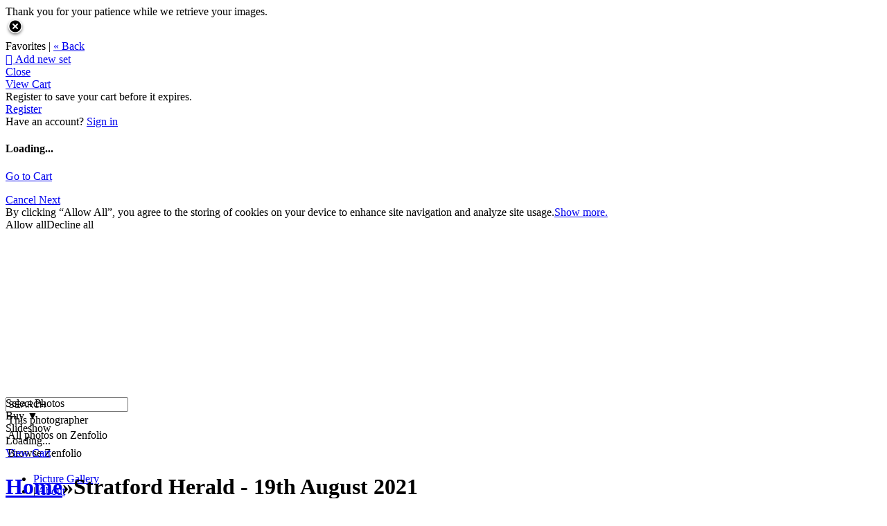

--- FILE ---
content_type: application/javascript; charset=UTF-8
request_url: https://stratfordherald.zenfolio.com/cdn-cgi/challenge-platform/scripts/jsd/main.js
body_size: 4284
content:
window._cf_chl_opt={nMUP5:'b'};~function(e4,v,x,s,C,j,D,b){e4=V,function(y,R,eb,e3,z,H){for(eb={y:345,R:316,z:393,H:344,c:426,f:383,G:368,P:366,U:386},e3=V,z=y();!![];)try{if(H=-parseInt(e3(eb.y))/1*(-parseInt(e3(eb.R))/2)+-parseInt(e3(eb.z))/3+-parseInt(e3(eb.H))/4+-parseInt(e3(eb.c))/5+parseInt(e3(eb.f))/6*(-parseInt(e3(eb.G))/7)+parseInt(e3(eb.P))/8+parseInt(e3(eb.U))/9,R===H)break;else z.push(z.shift())}catch(c){z.push(z.shift())}}(e,645538),v=this||self,x=v[e4(375)],s=function(en,ek,ea,ew,eG,ey,R,z,H){return en={y:425,R:423},ek={y:379,R:379,z:379,H:350,c:379,f:323,G:360,P:350,U:360,a:379},ea={y:348},ew={y:348,R:360,z:410,H:371,c:388,f:410,G:410,P:371,U:389,a:350,k:350,n:350,I:379,S:350,h:379,M:371,N:388,Z:389,m:350,O:389,F:389,l:350,B:379,L:323},eG={y:358,R:360},ey=e4,R=String[ey(en.y)],z={'h':function(c){return null==c?'':z.g(c,6,function(f,eR){return eR=V,eR(eG.y)[eR(eG.R)](f)})},'g':function(G,P,U,ez,I,S,M,N,Z,O,F,B,L,i,T,e0,e1,e2){if(ez=ey,G==null)return'';for(S={},M={},N='',Z=2,O=3,F=2,B=[],L=0,i=0,T=0;T<G[ez(ew.y)];T+=1)if(e0=G[ez(ew.R)](T),Object[ez(ew.z)][ez(ew.H)][ez(ew.c)](S,e0)||(S[e0]=O++,M[e0]=!0),e1=N+e0,Object[ez(ew.f)][ez(ew.H)][ez(ew.c)](S,e1))N=e1;else{if(Object[ez(ew.G)][ez(ew.P)][ez(ew.c)](M,N)){if(256>N[ez(ew.U)](0)){for(I=0;I<F;L<<=1,i==P-1?(i=0,B[ez(ew.a)](U(L)),L=0):i++,I++);for(e2=N[ez(ew.U)](0),I=0;8>I;L=e2&1.29|L<<1.04,i==P-1?(i=0,B[ez(ew.a)](U(L)),L=0):i++,e2>>=1,I++);}else{for(e2=1,I=0;I<F;L=L<<1.13|e2,i==P-1?(i=0,B[ez(ew.k)](U(L)),L=0):i++,e2=0,I++);for(e2=N[ez(ew.U)](0),I=0;16>I;L=1&e2|L<<1,P-1==i?(i=0,B[ez(ew.n)](U(L)),L=0):i++,e2>>=1,I++);}Z--,0==Z&&(Z=Math[ez(ew.I)](2,F),F++),delete M[N]}else for(e2=S[N],I=0;I<F;L=1&e2|L<<1,P-1==i?(i=0,B[ez(ew.S)](U(L)),L=0):i++,e2>>=1,I++);N=(Z--,Z==0&&(Z=Math[ez(ew.h)](2,F),F++),S[e1]=O++,String(e0))}if(N!==''){if(Object[ez(ew.z)][ez(ew.M)][ez(ew.N)](M,N)){if(256>N[ez(ew.Z)](0)){for(I=0;I<F;L<<=1,i==P-1?(i=0,B[ez(ew.m)](U(L)),L=0):i++,I++);for(e2=N[ez(ew.O)](0),I=0;8>I;L=L<<1|1.09&e2,i==P-1?(i=0,B[ez(ew.n)](U(L)),L=0):i++,e2>>=1,I++);}else{for(e2=1,I=0;I<F;L=e2|L<<1,P-1==i?(i=0,B[ez(ew.k)](U(L)),L=0):i++,e2=0,I++);for(e2=N[ez(ew.F)](0),I=0;16>I;L=L<<1|e2&1,i==P-1?(i=0,B[ez(ew.l)](U(L)),L=0):i++,e2>>=1,I++);}Z--,Z==0&&(Z=Math[ez(ew.B)](2,F),F++),delete M[N]}else for(e2=S[N],I=0;I<F;L=L<<1|1&e2,P-1==i?(i=0,B[ez(ew.m)](U(L)),L=0):i++,e2>>=1,I++);Z--,Z==0&&F++}for(e2=2,I=0;I<F;L=L<<1|1.75&e2,P-1==i?(i=0,B[ez(ew.a)](U(L)),L=0):i++,e2>>=1,I++);for(;;)if(L<<=1,i==P-1){B[ez(ew.k)](U(L));break}else i++;return B[ez(ew.L)]('')},'j':function(c,eU,eY){return eU={y:389},eY=ey,c==null?'':''==c?null:z.i(c[eY(ea.y)],32768,function(f,ev){return ev=eY,c[ev(eU.y)](f)})},'i':function(G,P,U,ex,I,S,M,N,Z,O,F,B,L,i,T,e0,e2,e1){for(ex=ey,I=[],S=4,M=4,N=3,Z=[],B=U(0),L=P,i=1,O=0;3>O;I[O]=O,O+=1);for(T=0,e0=Math[ex(ek.y)](2,2),F=1;e0!=F;e1=B&L,L>>=1,0==L&&(L=P,B=U(i++)),T|=(0<e1?1:0)*F,F<<=1);switch(T){case 0:for(T=0,e0=Math[ex(ek.R)](2,8),F=1;e0!=F;e1=L&B,L>>=1,L==0&&(L=P,B=U(i++)),T|=F*(0<e1?1:0),F<<=1);e2=R(T);break;case 1:for(T=0,e0=Math[ex(ek.z)](2,16),F=1;e0!=F;e1=L&B,L>>=1,L==0&&(L=P,B=U(i++)),T|=(0<e1?1:0)*F,F<<=1);e2=R(T);break;case 2:return''}for(O=I[3]=e2,Z[ex(ek.H)](e2);;){if(i>G)return'';for(T=0,e0=Math[ex(ek.c)](2,N),F=1;F!=e0;e1=B&L,L>>=1,L==0&&(L=P,B=U(i++)),T|=(0<e1?1:0)*F,F<<=1);switch(e2=T){case 0:for(T=0,e0=Math[ex(ek.R)](2,8),F=1;F!=e0;e1=B&L,L>>=1,L==0&&(L=P,B=U(i++)),T|=F*(0<e1?1:0),F<<=1);I[M++]=R(T),e2=M-1,S--;break;case 1:for(T=0,e0=Math[ex(ek.c)](2,16),F=1;e0!=F;e1=B&L,L>>=1,0==L&&(L=P,B=U(i++)),T|=F*(0<e1?1:0),F<<=1);I[M++]=R(T),e2=M-1,S--;break;case 2:return Z[ex(ek.f)]('')}if(S==0&&(S=Math[ex(ek.y)](2,N),N++),I[e2])e2=I[e2];else if(M===e2)e2=O+O[ex(ek.G)](0);else return null;Z[ex(ek.P)](e2),I[M++]=O+e2[ex(ek.U)](0),S--,O=e2,0==S&&(S=Math[ex(ek.a)](2,N),N++)}}},H={},H[ey(en.R)]=z.h,H}(),C={},C[e4(334)]='o',C[e4(396)]='s',C[e4(313)]='u',C[e4(315)]='z',C[e4(367)]='n',C[e4(395)]='I',C[e4(335)]='b',j=C,v[e4(312)]=function(y,R,z,H,eu,eZ,eN,eW,P,U,I,S,h,M){if(eu={y:398,R:341,z:415,H:398,c:378,f:400,G:363,P:363,U:353,a:376,k:348,n:370,I:372},eZ={y:401,R:348,z:336},eN={y:410,R:371,z:388,H:350},eW=e4,R===null||R===void 0)return H;for(P=E(R),y[eW(eu.y)][eW(eu.R)]&&(P=P[eW(eu.z)](y[eW(eu.H)][eW(eu.R)](R))),P=y[eW(eu.c)][eW(eu.f)]&&y[eW(eu.G)]?y[eW(eu.c)][eW(eu.f)](new y[(eW(eu.P))](P)):function(N,es,Z){for(es=eW,N[es(eZ.y)](),Z=0;Z<N[es(eZ.R)];N[Z+1]===N[Z]?N[es(eZ.z)](Z+1,1):Z+=1);return N}(P),U='nAsAaAb'.split('A'),U=U[eW(eu.U)][eW(eu.a)](U),I=0;I<P[eW(eu.k)];S=P[I],h=g(y,R,S),U(h)?(M=h==='s'&&!y[eW(eu.n)](R[S]),eW(eu.I)===z+S?G(z+S,h):M||G(z+S,R[S])):G(z+S,h),I++);return H;function G(N,Z,eJ){eJ=V,Object[eJ(eN.y)][eJ(eN.R)][eJ(eN.z)](H,Z)||(H[Z]=[]),H[Z][eJ(eN.H)](N)}},D=e4(418)[e4(416)](';'),b=D[e4(353)][e4(376)](D),v[e4(420)]=function(y,R,eO,eC,z,H,G,P){for(eO={y:404,R:348,z:397,H:350,c:329},eC=e4,z=Object[eC(eO.y)](R),H=0;H<z[eC(eO.R)];H++)if(G=z[H],G==='f'&&(G='N'),y[G]){for(P=0;P<R[z[H]][eC(eO.R)];-1===y[G][eC(eO.z)](R[z[H]][P])&&(b(R[z[H]][P])||y[G][eC(eO.H)]('o.'+R[z[H]][P])),P++);}else y[G]=R[z[H]][eC(eO.c)](function(U){return'o.'+U})},X();function K(eF,ej,z,H,c,f,G){ej=(eF={y:339,R:342,z:408,H:392,c:405,f:369,G:413,P:414,U:330,a:356,k:327,n:333},e4);try{return z=x[ej(eF.y)](ej(eF.R)),z[ej(eF.z)]=ej(eF.H),z[ej(eF.c)]='-1',x[ej(eF.f)][ej(eF.G)](z),H=z[ej(eF.P)],c={},c=Ijql6(H,H,'',c),c=Ijql6(H,H[ej(eF.U)]||H[ej(eF.a)],'n.',c),c=Ijql6(H,z[ej(eF.k)],'d.',c),x[ej(eF.f)][ej(eF.n)](z),f={},f.r=c,f.e=null,f}catch(P){return G={},G.r={},G.e=P,G}}function g(y,R,z,eh,ed,H){ed=(eh={y:361,R:378,z:331,H:378,c:424},e4);try{return R[z][ed(eh.y)](function(){}),'p'}catch(G){}try{if(null==R[z])return void 0===R[z]?'u':'x'}catch(P){return'i'}return y[ed(eh.R)][ed(eh.z)](R[z])?'a':R[z]===y[ed(eh.H)]?'D':R[z]===!0?'T':!1===R[z]?'F':(H=typeof R[z],ed(eh.c)==H?o(y,R[z])?'N':'f':j[H]||'?')}function E(y,eM,eA,R){for(eM={y:415,R:404,z:394},eA=e4,R=[];null!==y;R=R[eA(eM.y)](Object[eA(eM.R)](y)),y=Object[eA(eM.z)](y));return R}function J(y,R,ec,eH,eQ,ep,e7,z,H){ec={y:337,R:385,z:338,H:347,c:365,f:322,G:381,P:402,U:422,a:377,k:320,n:324,I:321,S:384,h:423,M:406},eH={y:373},eQ={y:387,R:387,z:359,H:390},ep={y:377},e7=e4,z=v[e7(ec.y)],H=new v[(e7(ec.R))](),H[e7(ec.z)](e7(ec.H),e7(ec.c)+v[e7(ec.f)][e7(ec.G)]+e7(ec.P)+z.r),z[e7(ec.U)]&&(H[e7(ec.a)]=5e3,H[e7(ec.k)]=function(e8){e8=e7,R(e8(ep.y))}),H[e7(ec.n)]=function(e9){e9=e7,H[e9(eQ.y)]>=200&&H[e9(eQ.R)]<300?R(e9(eQ.z)):R(e9(eQ.H)+H[e9(eQ.R)])},H[e7(ec.I)]=function(ee){ee=e7,R(ee(eH.y))},H[e7(ec.S)](s[e7(ec.h)](JSON[e7(ec.M)](y)))}function d(y,eK,e5){return eK={y:317},e5=e4,Math[e5(eK.y)]()<y}function X(eq,ei,eB,eo,y,R,z,H,c){if(eq={y:337,R:422,z:403,H:326,c:354,f:412,G:319},ei={y:403,R:326,z:319},eB={y:346},eo=e4,y=v[eo(eq.y)],!y)return;if(!A())return;(R=![],z=y[eo(eq.R)]===!![],H=function(eg,f){if(eg=eo,!R){if(R=!![],!A())return;f=K(),J(f.r,function(G){Q(y,G)}),f.e&&W(eg(eB.y),f.e)}},x[eo(eq.z)]!==eo(eq.H))?H():v[eo(eq.c)]?x[eo(eq.c)](eo(eq.f),H):(c=x[eo(eq.G)]||function(){},x[eo(eq.G)]=function(eE){eE=eo,c(),x[eE(ei.y)]!==eE(ei.R)&&(x[eE(ei.z)]=c,H())})}function A(eX,e6,y,R,z,H){return eX={y:337,R:382,z:351},e6=e4,y=v[e6(eX.y)],R=3600,z=Math[e6(eX.R)](+atob(y.t)),H=Math[e6(eX.R)](Date[e6(eX.z)]()/1e3),H-z>R?![]:!![]}function V(y,R,z){return z=e(),V=function(Y,v,x){return Y=Y-311,x=z[Y],x},V(y,R)}function W(H,c,ef,eV,f,G,P,U,a,k,n,I){if(ef={y:374,R:421,z:337,H:365,c:322,f:381,G:380,P:311,U:385,a:338,k:347,n:377,I:320,S:357,h:399,M:340,N:322,Z:314,m:343,O:362,F:417,l:322,B:352,L:318,i:409,T:332,e0:364,e1:384,e2:423},eV=e4,!d(.01))return![];G=(f={},f[eV(ef.y)]=H,f[eV(ef.R)]=c,f);try{P=v[eV(ef.z)],U=eV(ef.H)+v[eV(ef.c)][eV(ef.f)]+eV(ef.G)+P.r+eV(ef.P),a=new v[(eV(ef.U))](),a[eV(ef.a)](eV(ef.k),U),a[eV(ef.n)]=2500,a[eV(ef.I)]=function(){},k={},k[eV(ef.S)]=v[eV(ef.c)][eV(ef.h)],k[eV(ef.M)]=v[eV(ef.N)][eV(ef.Z)],k[eV(ef.m)]=v[eV(ef.N)][eV(ef.O)],k[eV(ef.F)]=v[eV(ef.l)][eV(ef.B)],n=k,I={},I[eV(ef.L)]=G,I[eV(ef.i)]=n,I[eV(ef.T)]=eV(ef.e0),a[eV(ef.e1)](s[eV(ef.e2)](I))}catch(S){}}function Q(z,H,eT,eD,c,f,G){if(eT={y:407,R:422,z:359,H:332,c:349,f:391,G:328,P:325,U:332,a:421,k:411,n:328,I:325},eD=e4,c=eD(eT.y),!z[eD(eT.R)])return;H===eD(eT.z)?(f={},f[eD(eT.H)]=c,f[eD(eT.c)]=z.r,f[eD(eT.f)]=eD(eT.z),v[eD(eT.G)][eD(eT.P)](f,'*')):(G={},G[eD(eT.U)]=c,G[eD(eT.c)]=z.r,G[eD(eT.f)]=eD(eT.a),G[eD(eT.k)]=H,v[eD(eT.n)][eD(eT.I)](G,'*'))}function e(V0){return V0='contentWindow,concat,split,chlApiClientVersion,_cf_chl_opt;kdLcs8;ZYSYt6;mJfw0;CntK7;Fikdj5;PZulp7;bMAJa5;LsaOO2;cwlZd3;xrOqw4;MoGZ8;ZxbA6;vlPW5;Ijql6;UxIdq5;sfiTj7;FtwmA0,Function,UxIdq5,error,api,NDHStbHre,function,fromCharCode,1780090rvssLb,toString,/invisible/jsd,Ijql6,undefined,VIQF7,symbol,31674Wvffjh,random,errorInfoObject,onreadystatechange,ontimeout,onerror,_cf_chl_opt,join,onload,postMessage,loading,contentDocument,parent,map,clientInformation,isArray,source,removeChild,object,boolean,splice,__CF$cv$params,open,createElement,chlApiUrl,getOwnPropertyNames,iframe,chlApiRumWidgetAgeMs,2495892ioKTfw,2nDXgua,error on cf_chl_props,POST,length,sid,push,now,Brug8,includes,addEventListener,[native code],navigator,chlApiSitekey,QJBdiEgFajfxUe1-o$+hvmHRpXVtyu28S7z9I4Onsw5c0KkT6WCrPlMAG3DqbNZLY,success,charAt,catch,JwVtE8,Set,jsd,/cdn-cgi/challenge-platform/h/,6480000fZhbFX,number,5002081AEiGZP,body,isNaN,hasOwnProperty,d.cookie,xhr-error,msg,document,bind,timeout,Array,pow,/b/ov1/0.12085551920777353:1762971177:xpZXz2TQZkLAVPIOqqa9ExwDN9-vvRo7Z2MMEbJz6_M/,nMUP5,floor,6uSxMTr,send,XMLHttpRequest,16051266SGglKo,status,call,charCodeAt,http-code:,event,display: none,855108tXzlwt,getPrototypeOf,bigint,string,indexOf,Object,evkH5,from,sort,/jsd/oneshot/93954b626b88/0.12085551920777353:1762971177:xpZXz2TQZkLAVPIOqqa9ExwDN9-vvRo7Z2MMEbJz6_M/,readyState,keys,tabIndex,stringify,cloudflare-invisible,style,chctx,prototype,detail,DOMContentLoaded,appendChild'.split(','),e=function(){return V0},e()}function o(y,R,eI,et){return eI={y:419,R:419,z:410,H:427,c:388,f:397,G:355},et=e4,R instanceof y[et(eI.y)]&&0<y[et(eI.R)][et(eI.z)][et(eI.H)][et(eI.c)](R)[et(eI.f)](et(eI.G))}}()